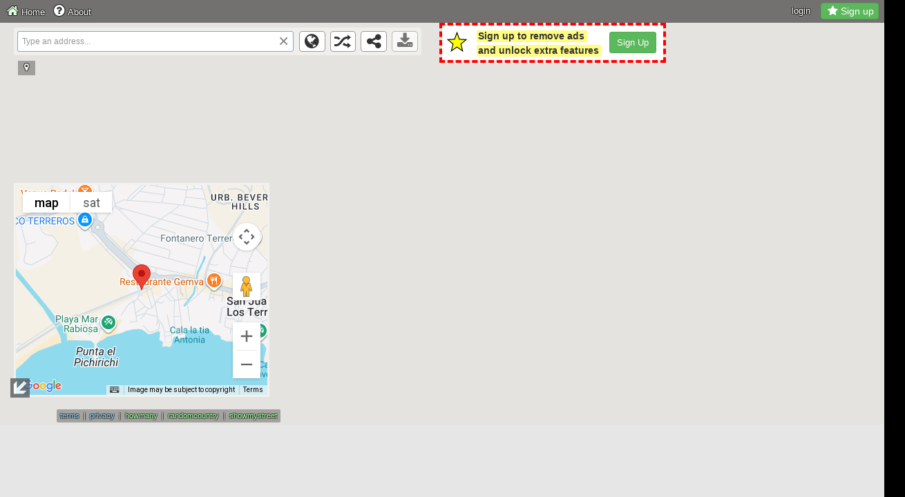

--- FILE ---
content_type: text/html; charset=UTF-8
request_url: https://www.instantstreetview.com/@37.359965,-1.665069,25.39h,-8.97p,0z,nIH-jl0849E82qlAcPi-wQ
body_size: 9989
content:
<!DOCTYPE html>
<html xmlns="http://www.w3.org/1999/xhtml" xmlns:og="http://opengraphprotocol.org/schema/"
      xmlns:fb="http://www.facebook.com/2008/fbml" xml:lang="en" lang="en">
  <head>
    <meta charset="utf-8">
    
     
    <title>37.359965,-1.665069 @ Instant Google Street View</title>
   
           <meta name="description" content="37.359965,-1.665069 @ Instant Street View">
        
       
    <script>
      window.isChrome = 1;
      window.browserVersion = 131;
      window.isFirefox = typeof InstallTrigger !== 'undefined';
      window.isIE = document.documentMode || /Edge/.test(navigator.userAgent) ? 1 : 0;
      window.disMon = false;
      
      var _gaq = _gaq || [];
      var isTouch = "ontouchstart" in window;
      var isSoftKeyboard = false;

      var isWindows = 0;
      var _rr = 0;
      var ie11orless = 0;
      
      window.bcode = 'AjO_X5ET_mnXA9v9KYWMsgcrbNNLABLxVomTxuAk--sRzRt5r0lZvK6xjGbz9ypd';
      window._ni = 0;
      window.debugMode = 1;
      
      var badBrowser = 0;
      var isBot = 0;
      var isReadAloud = 0;
      var isWebPreview = 0;
      var isGC = 0;
      var isLightHouse = 0;
      
      var searchesLimit = 10;
      
      google_ad_client = 'ca-pub-4910046262930409';
      
      window.adLastShown = new Date();

      window.noAds = false;
      
      window.firstPage = 0;
      
      var _elc = document.createElement('script');
      _elc.src = "/js/bb.js";
      
      
      function getStyle(el, cssprop){
      
         if (!el) return false;
      
       if (el.currentStyle) //IE
        return el.currentStyle[cssprop]
       else if (document.defaultView && document.defaultView.getComputedStyle) //Firefox
        return document.defaultView.getComputedStyle(el, "")[cssprop]
       else //try and get inline style
        return el.style[cssprop]
      }
      
      window.useOko = 0;
      window.useCafe = 1;
      

        
    </script>
    
    <script src="https://www.google-analytics.com/ga.js" async></script>
    
    <script type="text/javascript" src="/js/jquery-1.12.4.min.js"></script>
    
    <meta name="viewport" content="width=device-width, initial-scale=1, maximum-scale=1,user-scalable=no" />
    <meta name="google" content="notranslate" />
    <meta name="google" content="nopagereadaloud" />
    
    <meta name="apple-mobile-web-app-capable" content="yes" />
    
    <meta property="fb:app_id" content="126094187546862" />
    <meta property="og:site_name" content="Instant Google Street View"/>
    
    <meta name="twitter:card" content="summary_large_image" />
    <meta name="twitter:site" content="@instantstreetvw" />
    
    <link rel="preload" as="font" href="/font/fontello.woff2?60691140" type="font/woff2" crossorigin="anonymous">
 
     <meta property="og:title" content="37.359965,-1.665069 @ Instant Street View "/>
    <meta property="og:description" content="37.359965,-1.665069 @ Instant Street View"/>
    <meta property="og:type" content="article"/>
    <meta property="og:url" content="https://www.instantstreetview.com/@37.359965,-1.665069,25.39h,-8.97p,0z,nIH-jl0849E82qlAcPi-wQ"/>

    <meta property="og:image" content="https://streetviewpixels-pa.googleapis.com/v1/thumbnail?panoid=nIH-jl0849E82qlAcPi-wQ&cb_client=search.gws-prod.gps&w=600&h=400&yaw=25.39&pitch=-8.97&thumbfov=180"/>
    <meta property="og:image:width" content="600" />
    <meta property="og:image:height" content="400" />
    <link rel="preload" as="image" href="/img/defaultsv.jpg" />
    

    <meta name="referrer" content="never"> 
    
    <link href="/css/bootstrap.min.css?v=2a" rel="stylesheet">
    <link href="/css/screen.css?v=7a" rel="stylesheet">
    
    <link rel="search"
      type="application/opensearchdescription+xml"
      title="Instant Google Street View"
      href="/opensearch.xml">
    
    <!-- Le fav and touch icons  -->
    <link rel="shortcut icon" href="favicon.ico">
    <link rel="apple-touch-icon-precomposed" sizes="144x144" href="/img/logo144.png?v=1">
    <link rel="apple-touch-icon-precomposed" sizes="114x114" href="/img/logo114.png?v=1">
    <link rel="apple-touch-icon-precomposed" sizes="72x72" href="/img/logo72.png?v=1">
    <link rel="apple-touch-icon-precomposed" href="/img/logo57.png?v=1">
    
           <style type="text/css">
         #headline {display:none;}
         #search-box.initial {display:none;}
       </style>

        
    <meta name="thumbnail" content="https://www.instantstreetview.com/img/screen.jpg" />
    
        
     <script>
      (function(w, d) {
         w.adthrive = w.adthrive || {};
         w.adthrive.cmd = w.adthrive.cmd || [];
         w.adthrive.plugin = 'adthrive-ads-1.0.40-manual';
         w.adthrive.host = 'ads.adthrive.com';
         w.adthrive.threshold = Math.floor(Math.random() * 100 + 1);
         var s = d.createElement('script');
         s.async = true;
         s.referrerpolicy='no-referrer-when-downgrade';
         s.src = 'https://' + w.adthrive.host + '/sites/608829dd09301d088f94837d/ads.min.js?referrer=' + w.encodeURIComponent(w.location.href) + '&threshold='+w.adthrive.threshold;
         var n = d.getElementsByTagName('script')[0];
         n.parentNode.insertBefore(s, n);
      })(window, document);
      </script>
    
      
  </head>

  <body>
   <div id="media-width"></div>
   
   <script>var mediaWidth = parseInt(getStyle(document.getElementById('media-width'),'minWidth'));</script>
   
       <img id="map-img"/>
      
    <div class="container" id="container">
    
    <div id="bginfo-box">
      <div id="bgcontrols">
         <a title="Previous view" class="bgcontrol" id="bgback" href="javascript:void(0)"></a>
         <a title="Next view" class="bgcontrol" id="bgforward" href="javascript:void(0)"></a>
          <a title="Full screen" class="bgcontrol" id="bgfull" href="javascript:void(0)"></a>
      </div>
      <div id="bginfo-text"></div>
    </div>
    
    <div id="headline">
      <h1><i>Instant</i> Street View</h1> 
    </div>
    
    <div id="search-box" class="initial">
          <form id="form">
               <input id="search" class="form-control initial" type="text" autocomplete="off" placeholder="Type an address..." />
               <label for="search" style="display:none;">Search</label>
               <div id="search-clear" class="initial" title="Clear">×</div>
                <div id="search-limit"></div>
               <img id="search-spinner" src="/img/spinner.gif" width="16" height="16"/>
          </form>
          
      <div id="actions-box" class="btn-toolbar initial">
       <button id="globe-button" class="btn" title="Switch to map view" data-title=""><i class="icon-globe"></i></button>
       <button id="road-button" class="btn" title="Switch to street view" data-title="" data-disabled-title="Street View unavailable here"><i class="icon-road"></i></button>
       <button id="random-button" class="btn" title="Random Street View from the current map" data-title="" data-disabled-title="Street View unavailable here" data-busy-title="Looking for a random Street View..."><i class="icon-shuffle"></i></button>
       <button id="share-button" class="btn" title="Share this view"><i class="icon-share"></i></button>
       <button id="download-button" class="btn disabled" data-title="Image downloads are only available to Pro users" title="Image downloads are only available to PRO users"><i class="icon-download"></i></button>
       </div>
          
    </div>
    
    <div id="top-box" class="initial">

        <div id="topadholder">
        
                     
                   </div>
        
                 <div class="upgradeholder initial"> 
            <svg xmlns="http://www.w3.org/2000/svg" xmlns:xlink="http://www.w3.org/1999/xlink" width="28pt" height="28pt" viewBox="0 0 28 28" version="1.1"><g id="surface1"><path style="fill-rule:nonzero;fill:rgb(100%,100%,0%);fill-opacity:1;stroke-width:2;stroke-linecap:butt;stroke-linejoin:miter;stroke:rgb(0%,0%,0%);stroke-opacity:1;stroke-miterlimit:4;" d="M 46.297845 51.908894 L 31.912362 42.472696 L 17.499737 51.857236 L 22.032521 35.266403 L 8.651308 24.452659 L 25.83246 23.63474 L 31.975694 7.569097 L 38.064644 23.651959 L 55.245796 24.538755 L 41.828393 35.300842 Z M 46.297845 51.908894 " transform="matrix(0.43175,0,0,0.453705,0.206201,0.507269)"/></g></svg>
               <p style="margin:0;overflow:hidden;"><b>Sign up to remove ads</b><b>and unlock extra features</b></p>
               <button title="Upgrade to Pro to remove adverts and enable image downloads" id="bottom-upgrade" class="btn btn-success btn-sm upgrade-link">Sign Up</button>
         </div>
      

     </div>
    
        
    <div class="modal" id="share-box" tabindex="-1">
    <div class="modal-dialog">
      <div class="modal-content">
        <div class="modal-header">
          <button type="button" class="close" data-dismiss="modal" aria-hidden="true">&times;</button>
          <h3 class="modal-title">Share this view</h3>
        </div>
        <div class="modal-body">
            <div class="row">
               <div id="share-img-box" class="col-xs-5">
                  <div id="genimg-wait"><span>Generating image, please wait...</span></div>
                  <img id="share-img" title="Image" />
               </div>
            <div id="share-links-box" class="col-xs-7">
                                   <label for="link">Direct link</label>
                 <input class="form-control input-xs" title="Link to this Street View" id="link" readonly="readonly" type="text" value=""/>
                 <button id="share-fb" class="btn btn-xs btn-facebook social-button" title="Share this view on Facebook"><i class="icon-facebook"></i>Share</button>
                 <button id="share-twitter" class="btn btn-xs btn-twitter social-button" title="Share this view on Twitter"><i class="icon-twitter"></i>Tweet</button>
                 <button id="share-pinterest" class="btn btn-xs btn-pinterest social-button" title="Pin on Pinterest"><i class="icon-pinterest"></i>Pin it</button>
                  <br/>
                                  <label for="latlng-link" style="margin-top:15px;">Latitude / Longitude</label>
                  <input class="form-control input-xs" title="Latitude / Longitude" id="latlng-link" type="text" readonly="readonly" value=""/>
             </div>
           </div>
        </div>
       
      </div><!-- /.modal-content -->
    </div><!-- /.modal-dialog -->
  </div><!-- /.modal -->
    
      <div id="pano-box" class="initial">
         <img id="bg-pano-img" alt="Background"/>

         <div id="pano" class="initial"></div>
      </div>

      <div id="map-box">
         <div id="map"></div>
      
      </div>
      
       <div id="maparrow" title="Toggle the minimap" class="down"></div>
      
      <div id="no-location">
         Location not found.
      </div>
      
      <button id="click-to-view">
         Click here to view.
      </button>
      
      <div id="address" class="initial"><i id="menu-marker" class="icon-location"></i><span id="address-text"></span></div>      
      
      <div id="social">
         <div id="like-box" tabindex="-1"></div>
         <div tabindex="-1" id="tweet-box"></div>
       
      </div>
      
      <div id="menu" class="initial">
         <div id="menu-links">
            <a id="home-link" title="Home" href="/"><i class="icon-home"></i><span>Home</span></a>
            <a id="about-link" title="About" href="javascript:void(0)"><i class="icon-help-circled"></i><span>About</span></a>
         </div>   

           
         <div id="menu-right">
            
            <a id="login" style="margin-right:15px;" href="javascript:void(0);" title="Login to Instant Street View Pro"><i class="icon-home" style="visibility:hidden;"></i><span>login</span></a>
            <button id="menu-upgrade" title="Upgrade to Pro to remove adverts and enable image downloads" class="btn btn-success upgrade-link"><i class="icon-star"></i>Sign up</button>
               
            </div>
         </div>
         
      <div id="disclaimer" class="initial">
                       <a target="_BLANK" href="/terms.html" title="email">terms</a>
                <span class="vline">&nbsp;|&nbsp;</span>
            <a target="_BLANK" href="/privacy.html" title="email">privacy</a>
              <span class="vline">&nbsp;|&nbsp;</span>
          <a class="promo-uk" style="color:#99ff99" target="_BLANK" href="https://howmany.at" title="HowMany?">howmany</a>
              <span class="vline">&nbsp;|&nbsp;</span>
           <a class="promo-uk" style="color:#99ff99" target="_BLANK" href="https://randomcountry.com" title="Random Country">randomcountry</a>
               <span class="vline">&nbsp;|&nbsp;</span>
           <a class="promo-uk" style="color:#99ff99" target="_BLANK" href="https://showmystreet.com" title="Show My Street">showmystreet</a>
      </div>
      
      <div id="distance"></div>
      
      </div> <!-- /container -->
   
          
       <div id="bottom-box"> 
       
        <div id="mainad" >
          
         <a id="hidemainad" class="upgrade-link" href="javascript:void(0)" title="Hide advert"></a>
     
          <div id="adholder">
                   
                <script>
                  if (mediaWidth >= 970 && false) document.getElementById('mainad').className += ' massive';
                  if (mediaWidth >= 728) document.getElementById('mainad').className += ' huge';
                  else if (mediaWidth == 468) document.getElementById('mainad').className += ' big';
                  else document.getElementById('mainad').className += ' small';
                 
               </script>
                 
                 
                          
      </div>
       
      </div> <!-- #mainad -->
    </div>
        
       
    <div class="modal" id="about-box" tabindex="-1">
    
       <div class="modal-dialog">
         <div class="modal-content">
         
         
           <div class="modal-header">
             <button type="button" class="close" data-dismiss="modal" aria-hidden="true">&times;</button>
             <h2 class="modal-title">About</h2>
           </div>
           <div class="modal-body">
               <p>
                 Simply type an address or place name to instantly see it in Google Street View.
               </p>
 
               <h4>Searching</h4>
                <div id="explains">
                 
                 <div><p>The search box border changes colour to show status;</p></div>
                 
                 <div><span id="svok-sprite"></span>Street View found</div>
                 <div><span id="mapsv-sprite"></span>Location not specific</div>
                 <div><span id="nosv-sprite"></span>No Street View</div>
                 <div><span id="error-sprite"></span>Location not found</div>
                 
               </div>
     
               <h4>Search from the address bar</h4>
                  <div>
                      <pre>www.instantstreetview.com/s/QUERY</pre>
                  </div>

               <h4>Contact</h4>
               <div>
                  <a href="mailto:nick@instantstreetview.com" title="email">nick@instantstreetview.com</a><span style="color:#ccc;padding:0 10px;">|</span>
                  <a href="https://www.facebook.com/InstantStreetView" title="Facebook">Facebook</a><span style="color:#ccc;padding:0 10px;">|</span>
                  <a href="https://www.twitter.com/instantstreetvw" title="Twitter">Twitter</a>
                  
               </div>
               
     
                <h4>Other projects</h4>
                 <div>
                  <p><a href="https://www.mapcrunch.com/" title="MapCrunch">MapCrunch</a>&nbsp;&dash;&nbsp;<span>Random Google Street View.</span></p>
                  <p><a href="https://random.earth/" title="Random Earth">Random Earth</a>&nbsp;&dash;&nbsp;<span>Amazing satellite imagery</span></p>
                  <p><a href="https://www.newsola.com/" title="Newsola">Newsola</a>&nbsp;&dash;&nbsp;<span>Google News visualizer.</span></p>
                  <p><a href="https://www.reheardle.com/" title="ReHeardle">ReHeardle</a>&nbsp;&dash;&nbsp;<span>A remake of Heardle.</span></p>
                  <p><a href="https://www.summle.net/" title="summle">Summle</a>&nbsp;&dash;&nbsp;<span>A daily math game.</span></p>


               </div>
               
           </div>
           
         </div><!-- /.modal-content -->
       </div><!-- /.modal-dialog -->
     </div><!-- /.modal -->
    
    
     <div class="modal" id="old-browser-box" tabindex="-1">
    
       <div class="modal-dialog">
         <div class="modal-content">
         
           <div class="modal-header">
          <h3 class="modal-title">Unsupported browser</h3>
           </div>
            <div class="modal-body">
               Sorry, your browser is out of date, and not supported. This site requires an up to date browser, such as the latest <a href="https://www.google.com/chrome/">Google Chrome</a>.
            </div>
         </div><!-- /.modal-content -->
       </div><!-- /.modal-dialog -->
     </div><!-- /.modal -->
    
      
     <div class="modal fade" id="signup-box" tabindex="-1">
    
       <div class="modal-dialog">
         <div class="modal-content">
         
          <div class="modal-header">
          <button type="button" class="close" data-dismiss="modal" aria-hidden="true">&times;</button>
          <h2 class="modal-title">Instant Street View Pro</h2>
           </div>
            <div class="modal-body">
              <ul id="subscription-tabheader" style="display:none;" class="nav nav-tabs" role="tablist">
                  <li role="presentation" class="active"><a id="subscription-step" href="#subscription" role="tab" data-toggle="tab">Subscription</a></li>
                  <li role="presentation"><a id="email-step" href="#email" role="tab" data-toggle="tab">Email</a>
               </li>
               </ul>
          <!-- Tab panes -->
            <div class="tab-content">
             <div role="tabpanel" class="tab-pane active" id="subscription">
               
                  <p class="pricing-header" style="margin-bottom:20px;">Upgrade to unlock these features</p>
                
                <div class="row form-group">
                     <div class="col-xs-6">
                        <div class="probenefit">
                          
                          <svg version="1.1" id="Layer_1" xmlns="http://www.w3.org/2000/svg" xmlns:xlink="http://www.w3.org/1999/xlink" x="0px" y="0px"
                                  width="24px" height="24px" viewBox="0 0 24 24" enable-background="new 0 0 24 24" xml:space="preserve">
                              <path fill="none" d="M0,0h24v24H0V0z"/>
                              <path fill="none" d="M0,0h24v24H0V0z"/>
                              <path d="M18,13v7H4V6h5.02C9.07,5.29,9.24,4.62,9.5,4H4C2.9,4,2,4.9,2,6v14c0,1.1,0.9,2,2,2h14c1.1,0,2-0.9,2-2v-5L18,13z M16.5,18
                                 h-11l2.75-3.529l1.96,2.359l2.75-3.54L16.5,18z M20,6.5 M22.42,12 M21,13.42 M11,6.5 M15.5,2"/>
                              <g>
                                 <rect x="10.75" y="3.333" fill="none" width="10.334" height="9"/>
                              </g>
                              <g>
                                 <path d="M10,15.249 M10,13.784 M19.707,7.188h-2.775V2.792h-4.157v4.396H10l4.852,5.131L19.707,7.188z"/>
                              </g>
                              </svg>

                           <p><b>Download static images</b> in high resolution.</p>
                        </div>
                     </div>
                     <div class="col-xs-6">
                     
                       <div class="probenefit">
                               <svg version="1.1" id="Layer_1" xmlns="http://www.w3.org/2000/svg" xmlns:xlink="http://www.w3.org/1999/xlink" x="0px" y="0px"
                               width="24px" height="24px" viewBox="0 0 24 24" enable-background="new 0 0 24 24" xml:space="preserve">
                           <path fill="none" d="M0,0h24v24H0V0z"/>
                           <path d="M21,2H3C1.9,2,1,2.9,1,4v12c0,1.1,0.9,2,2,2h7v2H8v2h8v-2h-2v-2h7c1.1,0,2-0.9,2-2V4C23,2.9,22.1,2,21,2z M21,16H3V4h18V16z
                              "/>
                           <text transform="matrix(1 0 0 1 5.5005 12.834)" font-family="sans-serif" font-size="9">AD</text>
                           <line fill="#C4FF54" stroke="#323232" stroke-miterlimit="10" x1="1" y1="0.429" x2="23" y2="19.822"/>
                           </svg>

                          <p><b>No adverts</b>, no interruptions.</p>
                             
                        </div>
                     </div>
                  
                  </div>
                  
                   <div class="row form-group">
                     <div class="col-xs-6">
                        <div class="probenefit">
                           <svg xmlns="http://www.w3.org/2000/svg" height="24px" viewBox="0 0 24 24" width="24px" fill="#000000"><path d="M0 0h24v24H0V0z" fill="none"/><path d="M15.5 14h-.79l-.28-.27C15.41 12.59 16 11.11 16 9.5 16 5.91 13.09 3 9.5 3S3 5.91 3 9.5 5.91 16 9.5 16c1.61 0 3.09-.59 4.23-1.57l.27.28v.79l5 4.99L20.49 19l-4.99-5zm-6 0C7.01 14 5 11.99 5 9.5S7.01 5 9.5 5 14 7.01 14 9.5 11.99 14 9.5 14z"/></svg>
                              <p><b>Faster, more accurate search</b> with no usage limits</p>
                        </div>
                     </div>
                     <div class="col-xs-6">
                       <div class="probenefit">
                           <svg xmlns="http://www.w3.org/2000/svg" height="24" viewBox="0 0 24 24" width="24"><path d="M0 0h24v24H0z" fill="none"/><path d="M13 3c-4.97 0-9 4.03-9 9H1l3.89 3.89.07.14L9 12H6c0-3.87 3.13-7 7-7s7 3.13 7 7-3.13 7-7 7c-1.93 0-3.68-.79-4.94-2.06l-1.42 1.42C8.27 19.99 10.51 21 13 21c4.97 0 9-4.03 9-9s-4.03-9-9-9zm-1 5v5l4.28 2.54.72-1.21-3.5-2.08V8H12z"/></svg>
                             <p><b>View historical imagery</b> to see changes over the years.*
                              <i id="history-disclaimer">* earliest images from 2007 - availability varies</i>
                             </p>
                        </div>
                        
                     </div>
                  
                  </div>
                  
              <p class="pricing-header">Choose an option</p>
                <div class="row pricing-row">
                
                  <div class="col-md-4 col-sm-4 col-xs-4 col-xxs-6 col-md-offset-2 col-sm-offset-2 col-xs-offset-2" >
                      <div class="pricing-card selected" data-plan-period="Annual" data-plan-text="49 / year" data-plan-id="instant-street-view-pro-annual-subscription">                       
                      <div id="discount-banner">Save 29%</div>
                        <div class="radiobutton">
                        <svg width="16" height="16" viewBox="0 0 16 16" xmlns="http://www.w3.org/2000/svg" focusable="false"><path d="M13 5.496L11.571 4 6.47 9.342 4.43 7.205 3 8.701l3.47 3.632z" fill="#151922"></path></svg>
                        </div>
                        <span class="price-subheader">Yearly</span>
                        <div class="price">
                                                      <span class="currency-unit">$</span><b>49</b></div>
                        <div class="price-subtext">per year</div>
                       </div>
                    </div>
                  
                  <div class="col-md-4 col-sm-4 col-xs-4 col-xxs-6" >
                       <div class="pricing-card" data-plan-period="Monthly" data-plan-text="6 / month" data-trial="0" data-plan-id="instantstreetviewpro">
                        <div class="radiobutton"><svg width="16" height="16" viewBox="0 0 16 16" xmlns="http://www.w3.org/2000/svg" focusable="false"><path d="M13 5.496L11.571 4 6.47 9.342 4.43 7.205 3 8.701l3.47 3.632z" fill="#151922"></path></svg>
                        </div>
                        <span class="price-subheader">Monthly</span>
                        <div class="price">
                                                <span class="currency-unit">$</span><b>6</b></strike>
                        </div>
                        <div class="price-subtext">per month</div>
                        </div>
                    </div>
                  </div>
                  
                   <button class="btn btn-success signup-button">Sign up</button>
                 
               </div> <!-- /subscription tab panel -->
               
               <div role="tabpanel" class="tab-pane" id="email" style="margin-top:-15px;">
               <h4>Sign up - step 1</h4>
               <p id="period-info"><b><span id="period-time"></span> subscription</b>. You'll be billed <b><i class="currency-unit">$</i><i id="period-text"></i></b> and may cancel at any time.</p>
               <div class="email">
                <form id="email-signup-form">
                  <label for="email-signup-input">Enter your email address</label>
                  <input name="email-signup-input" id="email-signup-input" placeholder="Email address" class="form-control form-group" type="email" required />
                  <button id="email-signup-submit" type="submit" class="btn btn-primary btn-submit">Continue</button>
                  <span class="sep"></span>
                  <button type="button" id="email-back" class="btn" style="opacity:0.7;">&#8592; Go back</button>
               </form>
               </div>
              </div>
             </div><!-- Tab panes -->
            </div>
         </div><!-- /.modal-content -->
       </div><!-- /.modal-dialog -->
     </div><!-- /.modal -->
 

      <div class="modal fade" id="search-signup-box" tabindex="-1">
    
       <div class="modal-dialog">
         <div class="modal-content">
         
          <div class="modal-header">
          <button type="button" class="close" data-dismiss="modal" aria-hidden="true">&times;</button>
          <h2 class="modal-title">Upgrade for unlimited search</h2>
           </div>
            <div class="modal-body">
             <div class="alert alert-info" role="alert">
               <p>Free users are limited to <b>20 autocomplete queries per day.</b></p>
               <p>Further searches will be less accurate.</p>
               </div>
               <p class="highlight">Upgrade for accurate, unlimited search, image downloads, no adverts and more.</p>
             <button style="margin-top:15px;" id="search-signup-button" class="btn btn-success">Sign up</button>
            </div>
         </div><!-- /.modal-content -->
       </div><!-- /.modal-dialog -->
     </div><!-- /.modal -->

 
    <div class="modal" id="success-box" tabindex="-1">
    
       <div class="modal-dialog">
         <div class="modal-content">
         
           <div class="modal-header">
           <button type="button" class="close" data-dismiss="modal" aria-label="Close"><span aria-hidden="true">&times;</span></button>
          <h3 class="modal-title">Order complete</h3>
           </div>
            <div class="modal-body">
            <div id="verify-order-wait">Generating login details, this can take up to one minute... <img style="margin-top:10px;display:block" src="/img/loadingbar.svg" /></div>
             
            <div id="order-success-wrapper">
                <div class="alert alert-info" id="success-info" role="alert">
                  <p>Thank you for your purchase. Your subscription has been activated, and login details will be sent to the email address you provided. You should receive these shortly.</p>
                  <p>Please note - Instant Street View Pro is accessed via a separate website - the details are in your confirmation email.</p>
                 
                <div id="login-link-wrapper">
                 <p><b>You may also access the site immediately by clicking the below link:</b></p>
                 <a id="login-link" title="Access Instant Street View Pro">Access the site</a>
                </div>
           </div>
                <p>Please <a title="email us" href="mailto:nick@instantstreetview.com?subject=Confirmation email not received">contact us</a> if you do not receive your login information.</p>
            
                <hr/>
                <button type="button" class="btn" data-dismiss="modal" aria-label="Close">Close this window</button>
             
              </div>
            </div>
         </div><!-- /.modal-content -->
       </div><!-- /.modal-dialog -->
     </div><!-- /.modal -->
 
 
  <div class="modal" id="login-box" tabindex="-1">
    
       <div class="modal-dialog">
         <div class="modal-content">
         
          <div class="modal-header">
             <button type="button" class="close" data-dismiss="modal" aria-hidden="true">&times;</button>
             <h2 class="modal-title">Login to Pro</h2>
           </div>
            <div class="modal-body">
            
              <div class="form-group email">
                <form id="email-login-form">
                  <label for="email-login-input">Enter the email you used to register</label>
                  <input name="email-login-input" id="email-login-input" placeholder="Email address" class="form-control form-group" type="email" required />
                  <button id="email-login-submit" type="submit" class="btn btn-primary btn-submit">Continue</button>
                  
               </form>
               </div>
            </div>
         </div><!-- /.modal-content -->
       </div><!-- /.modal-dialog -->
     </div><!-- /.modal -->
     
      
    <script type="text/javascript" src="/js/extras.js?v=2a"></script>

           <script type="text/javascript" src="//maps.google.com/maps/api/js?v=3.52&key=AIzaSyBJp742fgyzlv6afbp1gvnz6LQ91IW1YK8"></script>
        
    <script async type="text/javascript" src="/js/main3.min.js?v=6a"></script>
    
        
   <script type="text/javascript" src="/js/bootstrap.min.js?v=1x"></script>
    
   <script type="application/ld+json">
   {
      
     "@context": "http://schema.org",
     "@type": "WebSite",
     "url": "https://www.instantstreetview.com/",
     "potentialAction": {
       "@type": "SearchAction",
       "target": "https://www.instantstreetview.com/s/{search_term_string}",
       "query-input": "required name=search_term_string"
     }
   }
   </script>    
      
    <script>
     window.dataLayer = window.dataLayer || [];
     function gtag(){dataLayer.push(arguments);}
     </script>
          <!-- Global site tag (gtag.js) - Google Analytics -->

      <script async src="https://www.googletagmanager.com/gtag/js?id=G-VX1T4Y9C95"></script>

      <script>

        window.dataLayer = window.dataLayer || [];

        function gtag(){dataLayer.push(arguments);}

        gtag('js', new Date());


        gtag('config', 'UA-12857712-10');

        gtag('config', 'G-VX1T4Y9C95');

      </script>

         <script defer data-domain="instantstreetview.com" src="https://milkymouse.com/js/script.js"></script>

          
    <script type="text/javascript">
      
            window.urlString = '37.359965,-1.665069,25.39,-8.97,0,nIH-jl0849E82qlAcPi-wQ';
      window.urlType = 'sv_id';
      window.imageUrl = 'https://streetviewpixels-pa.googleapis.com/v1/thumbnail?panoid=nIH-jl0849E82qlAcPi-wQ&cb_client=search.gws-prod.gps&w=600&h=400&yaw=25.39&pitch=-8.97&thumbfov=180';
            
            
      window.postAddress = 1;
      window.countryCode = '';
      window.mapsKey = 'AIzaSyBJp742fgyzlv6afbp1gvnz6LQ91IW1YK8';
      
      window.useServerLookup = 1;
      window.useGrog = 0;
      window.useBring = 1;
      window.useArc = 1;
      window.useOpenCage = 0;
      
      window.maxAutoCacheChars = 11;
      
      window.bgData = [];
      
      window.firstPage = 0;
      
      window.likeFrame = '<iframe tabindex="-1" src="//www.facebook.com/plugins/like.php?href=http%3A%2F%2Fwww.instantstreetview.com%2F&amp;send=false&amp;locale=en_US&amp;layout=button_count&amp;show_faces=false&amp;action=like&amp;font=tahoma&amp;colorscheme=light&amp;height=20&amp;width=88" scrolling="no" frameborder="0" style="border:none; overflow:hidden;width:95px;height:20px;" allowTransparency="true"></iframe>';
      window.tweetFrame = '<iframe tabindex="-1" allowtransparency="true" frameborder="0" scrolling="no" src="//platform.twitter.com/widgets/tweet_button.html?hashtags=InstantStreetView&related=instantstreetvw&url=http%3A%2F%2Fwww.instantstreetview.com&text=Instant Street View"></iframe>';
      
      window.signupEvent = 'signup-default';
      
      //alert(window.navigator.standalone);
      
      function getLocInfo(res) {
         
         if (res) {
         
            window.uLat = res.latitude || '';
            window.uLng = res.longitude || '';
            window.countryCode = res.country;
               
            setCurrency();
         }
         
         if (window.countryCode == "GB") {
            
             document.querySelectorAll('.promo-uk').forEach(function(e){e.style.display = 'inline-block';});
            
             //if (document.getElementById('big_amz')) document.getElementById('big_amz').src="https://rcm-eu.amazon-adsystem.com/e/cm?o=2&p=48&l=ur1&category=piv&banner=1KBBZAT6W0H3QBGTQP82&f=ifr&linkID=83be1210cd6b5807f39e9b7d2edc5c79&t=insstrvie06-21&tracking_id=insstrvie06-21";
             //if (document.getElementById('small_amz'))document.getElementById('small_amz').src="https://rcm-eu.amazon-adsystem.com/e/cm?o=2&p=20&l=ur1&category=piv&banner=0FXQB84YF67HVZR2CN82&f=ifr&linkID=a8b5cc149db50a6f7127d1b9556bdcb8&t=insstrvie06-21&tracking_id=insstrvie06-21";
           
         }
         
         else {
            //document.getElementById('big_amz').style.display = 'none';
            //document.getElementById('small_amz').style.display = 'none';
         }
         
         
      }
      
        
      function setCurrency() {
         
         if (window.countryCode == 'GB') {
                $('.currency-unit').text('£');
             }
         
      }
      
    </script>
    
    <script async src="https://get.geojs.io/v1/ip/country.js?callback=getLocInfo"></script>
    
   <script async
       id="fsc-api"
       src="https://d1f8f9xcsvx3ha.cloudfront.net/sbl/0.8.3/fastspring-builder.min.js"
       type="text/javascript"
       data-storefront="mapinvent.onfastspring.com/popup-mapinvent"
       data-popup-closed="onFSPopupClosed">
   </script>

<script>

window.selectedProduct = '';
window.email = '';

function onFSPopupClosed(orderReference) {
      
      if (orderReference)
      {  
         $('#signup-box').modal('hide');
         
         $('.upgrade-link').off('click');
         
         $('.upgrade-link').on('click', function(){
             $('#success-box').modal({backdrop:'static'});
          });
         
         //$('#success-info b').text(email);
         $('#success-box').modal({backdrop:'static'});
         
         gTrackEvent(signupEvent);
         
         var maxAttempts = 60;
         var attempts = 0;
         var url = '';
        
         window.loginLinkInterval = setInterval(async function() {
            
            attempts++;
            var result = await getLoginLink(email, orderReference.id);

            if (result.length > 1 && result[1] == '*') {
              
              url = result.substring(3);
               
              $('#verify-order-wait').hide();
              $('#order-success-wrapper, #login-link-wrapper').show();
              $('#login-link').attr('href', url);
              
              clearInterval(window.loginLinkInterval);
            }
            
            if (attempts > maxAttempts) { 
               $('#verify-order-wait').hide();
               $('#order-success-wrapper').show();
               clearInterval(window.loginLinkInterval);
            }
            
            
         },1000);
         
       } 

}

function getLoginLink(email, order_id) {
   
   var dfd = $.Deferred();
   
   $.post('/_loginlink/', {'email':email, 'order_id':order_id}, function(result) {
      
      dfd.resolve(result);
      
   }).fail(function(error) {
      dfd.resolve(-2);
   });
   
   return dfd.promise();
   
}


</script>
    
         
     <div id="searchlimit"><b>Upgrade to Pro for unlimited search, image downloads and more.</b></div>
     

  </body>
</html>

--- FILE ---
content_type: text/html
request_url: https://api.intentiq.com/profiles_engine/ProfilesEngineServlet?at=39&mi=10&dpi=936734067&pt=17&dpn=1&iiqidtype=2&iiqpcid=03a5279f-41ba-45fa-b580-33c8fe98d8dd&iiqpciddate=1768972873491&pcid=6b0ae98b-a7fd-4378-bfba-d1ce886acb5e&idtype=3&gdpr=0&japs=false&jaesc=0&jafc=0&jaensc=0&jsver=0.33&testGroup=A&source=pbjs&ABTestingConfigurationSource=group&abtg=A&vrref=https%3A%2F%2Fwww.instantstreetview.com
body_size: 52
content:
{"abPercentage":97,"adt":1,"ct":2,"isOptedOut":false,"data":{"eids":[]},"dbsaved":"false","ls":true,"cttl":86400000,"abTestUuid":"g_eb9e49f9-dafb-4299-a2e7-bb4807cd2c2b","tc":9,"sid":878431188}

--- FILE ---
content_type: text/html; charset=utf-8
request_url: https://www.google.com/recaptcha/api2/aframe
body_size: 267
content:
<!DOCTYPE HTML><html><head><meta http-equiv="content-type" content="text/html; charset=UTF-8"></head><body><script nonce="ZIVA1gDpyTjbqu8VHF4b2A">/** Anti-fraud and anti-abuse applications only. See google.com/recaptcha */ try{var clients={'sodar':'https://pagead2.googlesyndication.com/pagead/sodar?'};window.addEventListener("message",function(a){try{if(a.source===window.parent){var b=JSON.parse(a.data);var c=clients[b['id']];if(c){var d=document.createElement('img');d.src=c+b['params']+'&rc='+(localStorage.getItem("rc::a")?sessionStorage.getItem("rc::b"):"");window.document.body.appendChild(d);sessionStorage.setItem("rc::e",parseInt(sessionStorage.getItem("rc::e")||0)+1);localStorage.setItem("rc::h",'1768972880858');}}}catch(b){}});window.parent.postMessage("_grecaptcha_ready", "*");}catch(b){}</script></body></html>

--- FILE ---
content_type: text/css
request_url: https://ads.adthrive.com/sites/608829dd09301d088f94837d/ads.min.css
body_size: -62
content:
.adthrive-header-1 {
min-height: 50px!important;
}

--- FILE ---
content_type: text/plain; charset=UTF-8
request_url: https://at.teads.tv/fpc?analytics_tag_id=PUB_17002&tfpvi=&gdpr_consent=&gdpr_status=22&gdpr_reason=220&ccpa_consent=&sv=prebid-v1
body_size: 56
content:
NzFhZjRlYTUtNWExNi00MjQwLTlhODEtYWViMDQ2YjA0NjA1IzgtNw==

--- FILE ---
content_type: text/plain
request_url: https://rtb.openx.net/openrtbb/prebidjs
body_size: -86
content:
{"id":"f9e703b8-2cdb-49e8-b880-f837f802a8f2","nbr":0}

--- FILE ---
content_type: text/plain
request_url: https://rtb.openx.net/openrtbb/prebidjs
body_size: -231
content:
{"id":"c7b230eb-00a2-493d-b4da-0d7967799849","nbr":0}

--- FILE ---
content_type: text/plain; charset=utf-8
request_url: https://ads.adthrive.com/http-api/cv2
body_size: 5132
content:
{"om":["00xbjwwl","0929nj63","097orecv","0c45lfdk","0iyi1awv","0o3ed5fh","0sm4lr19","1","10011/140f603d0287260f11630805a1b59b3f","1011_302_56233486","1011_302_56924326","1011_302_57035135","1028_8728253","10310289136970_462613276","10EXMYhNyHU","11142692","11509227","11896988","12010080","12010084","12010088","12168663","12169133","124682_645","124684_188","124843_8","124844_21","124848_7","124853_7","14ykosoj","1610326628","16x7UEIxQu8","1nswb35c","1qycnxb6","1r7rfn75","1tcpldt7","1zp8pjcw","202430_200_EAAYACog7t9UKc5iyzOXBU.xMcbVRrAuHeIU5IyS9qdlP9IeJGUyBMfW1N0_","202430_200_EAAYACogfp82etiOdza92P7KkqCzDPazG1s0NmTQfyLljZ.q7ScyBDr2wK8_","202d4qe7","206_501420","206_549410","206_549638","2132:45327625","2132:45871983","2132:46037395","2132:46039090","2132:46039893","2132:46039901","2132:46039903","2149:12168663","2249:567996566","2249:664731943","2249:703669956","2307:0av741zl","2307:0hly8ynw","2307:14ykosoj","2307:1nswb35c","2307:2gev4xcy","2307:4etfwvf1","2307:6b8inw6p","2307:72szjlj3","2307:8mv3pfbo","2307:9925w9vu","2307:9nex8xyd","2307:9t6gmxuz","2307:a566o9hb","2307:a7w365s6","2307:c88kaley","2307:cv0h9mrv","2307:djstahv8","2307:duxvs448","2307:fmmrtnw7","2307:fovbyhjn","2307:fphs0z2t","2307:fqeh4hao","2307:ge4000vb","2307:gjwam5dw","2307:hauz7f6h","2307:hcs5q0as","2307:hn3eanl8","2307:khogx1r1","2307:lu0m1szw","2307:ouycdkmq","2307:p3cf8j8j","2307:pi9dvb89","2307:plth4l1a","2307:qfy64iwb","2307:rxoyw03a","2307:t2546w8l","2307:thto5dki","2307:tty470r7","2307:u7p1kjgp","2307:vm22qu2v","2307:w15c67ad","2307:w6xlb04q","2307:x9yz5t0i","2307:xc88kxs9","2409_15064_70_85808977","2409_15064_70_85808988","2409_15064_70_85809016","2409_25495_176_CR52092918","2409_25495_176_CR52092920","2409_25495_176_CR52092921","2409_25495_176_CR52092923","2409_25495_176_CR52092954","2409_25495_176_CR52092956","2409_25495_176_CR52092957","2409_25495_176_CR52092958","2409_25495_176_CR52092959","2409_25495_176_CR52150651","2409_25495_176_CR52153848","2409_25495_176_CR52153849","2409_25495_176_CR52175340","2409_25495_176_CR52178316","2409_25495_176_CR52186411","2409_25495_176_CR52188001","244441761","247292475","25_53v6aquw","25_oz31jrd0","25_utberk8n","25_yi6qlg3p","25_ztlksnbe","2636_1101777_7764-1036207","2636_1101777_7764-1036208","2636_1101777_7764-1036210","2662_255125_8179289","2676:85392865","2676:85393202","2676:85672701","2676:85702055","2676:85807307","2676:85807318","2676:86540779","2676:86690085","2676:86698153","2676:86739509","2676:86895130","2715_9888_262594","2760:176_CR52092957","2760:176_CR52092959","2760:176_CR52153849","2760:176_CR52186411","2760:176_CR52190519","28925636","28933536","28u7c6ez","29402249","29414696","29414711","29414845","2jjp1phz","2mokbgft","2yvhdypt","3018/73aa9565059fd63712a486b6532b0c30","3018/7bde77b5ea7700479e9d98db672b3e5a","308_125204_12","31334462","31qdo7ks","32288936","32328839","3335_25247_700109379","3335_25247_700109389","33604789","33605023","34182009","3490:CR52092918","3490:CR52092920","3490:CR52092921","3490:CR52092923","3490:CR52153849","3490:CR52175339","3490:CR52175340","3490:CR52178316","3490:CR52186412","3490:CR52212688","3490:CR52223725","3490:CR52223938","3646_185414_T26335189","3658_136236_hn3eanl8","3658_15106_rxoyw03a","3658_151356_1nswb35c","3658_16201_1ktgrre1","3658_18008_duxvs448","3658_608642_v31rs2oq","3658_78719_p3cf8j8j","3658_87799_t2546w8l","3702_139777_24765466","3702_139777_24765477","381513943572","3LMBEkP-wis","3e766782-9653-4a56-a375-f323ef2517e9","3v2n6fcp","40209386","4083IP31KS13blueboheme_0decc","409_189220","409_216366","409_216384","409_216386","409_216396","409_216397","409_216416","409_216506","409_220149","409_220168","409_220169","409_220366","409_223589","409_223599","409_225978","409_225980","409_225985","409_225988","409_225990","409_226321","409_226322","409_226361","409_226362","409_227223","409_228054","409_228055","409_228057","409_228059","409_228065","409_228070","409_228077","409_228115","409_228348","409_228351","409_228363","409_228385","409_230713","409_230718","409_230721","409_230726","409_230727","409_231798","41315560","44023623","44629254","44_OUNUVBGF2NEJXN7UAK6JXE","458901553568","46039085","47192068","47869802","481703827","485027845327","49869013","4aqwokyz","4b80jog8","4etfwvf1","4fk9nxse","4qxmmgd2","521_425_203501","521_425_203505","521_425_203515","521_425_203529","521_425_203534","521_425_203542","521_425_203633","521_425_203635","521_425_203700","521_425_203728","521_425_203733","521_425_203742","521_425_203744","521_425_203864","521_425_203867","521_425_203893","521_425_203912","521_425_203952","521_425_203959","526487395","53v6aquw","549638","5510:7zogqkvf","5510:c88kaley","5510:cymho2zs","5510:llssk7bx","5510:rxoyw03a","553799","5563_66529_OADD2.10239395032611_1MW8PI9WDY5JEJ7HC","55726028","557_409_216396","557_409_216398","557_409_216488","557_409_220139","557_409_220149","557_409_220153","557_409_220169","557_409_220343","557_409_220344","557_409_220346","557_409_220354","557_409_223599","557_409_225988","557_409_228054","557_409_228055","557_409_228064","557_409_228105","557_409_228363","557_409_230714","557_409_230716","557_409_230718","56341213","56632486","5726594343","59856354","5989_1799740_704085924","5mh8a4a2","5sfc9ja1","5ubl7njm","60618611","60765339","60825627","61174500","61210708","61213159","61213355","61456734","61881631","61916211","61916223","61916225","61916229","61926845","61932920","61932925","61932933","6226505239","6226507991","6226534291","627227759","627309156","627309159","627506494","628015148","628153053","628222860","628223277","628360579","628444259","628444349","628444439","628456307","628456379","628456391","628622163","628622172","628622178","628622247","628683371","628687043","628687157","628687460","628687463","628803013","628841673","629007394","629009180","629167998","629168001","629168010","629168565","629171196","629171202","62946736","62946748","62977989","62980343","62981075","630137823","63039601","63092381","6365_61796_742174851279","6365_61796_784880274628","63t6qg56","648104664","651637446","651637459","6547_67916_0rzxnew6agUKwpQSyhdd","6547_67916_TXDgpZG5lWqBVUmo3Uet","6547_67916_UdPluLEY0XBF6rtIfWFc","6547_67916_yHvuDzlE7PGa04LIdmgG","6547_67916_yZ0PXUeyqNlHw92bqUAV","659216891404","663293625","663293679","663293743","663293767","680_99480_700109389","680_99480_700109391","680_99480_700109393","680_99480_700109399","688070999","688078501","692192868","692192997","695879875","695879898","696314600","696332890","696506138","697189965","697525781","697525824","699467623","699812344","699812857","699813340","699824707","6b8inw6p","6mj57yc0","6tvpz4dn","700109389","701329615","702397981","702423494","702759138","702759160","702759176","702759627","722320515538","724272994705","731871566539","7354_138543_85445183","7354_138543_85445224","7354_138543_85807308","7354_138543_85807320","7354_138543_85807351","7354_138543_85808977","7354_138543_85809016","7354_138543_85809022","7354_138543_85809046","7414_121891_5660399","7732580","7764-1036207","7764-1036209","77gj3an4","79096172","7969_149355_42375956","7969_149355_45327624","7969_149355_45871983","7969_149355_45999649","7969_149355_46039901","7a0tg1yi","7cmeqmw8","7vplnmf7","7x8f326o","7zogqkvf","80070373","80070391","8152859","8152879","85987450","86087992","86509958","8756558","8b5u826e","8gyxi0mz","8i63s069","8mv3pfbo","8o298rkh93v","8u2upl8r","8w4klwi4","8z298kh523l","8zkh523l","9057/11bee152b94845666d3f2c8f928e7b3e","9057/1ed2e1a3f7522e9d5b4d247b57ab0c7c","96srbype","97_8152859","9d5f8vic","9nex8xyd","9rqgwgyb","9t6gmxuz","9vykgux1","a0oxacu8","a4nw4c6t","a566o9hb","a7w365s6","a7wye4jw","ascierwp","axw5pt53","bd5xg6f6","be4hm1i2","bhcgvwxj","bl5qi3e1","bmvwlypm","bnpe74hh","bp4f2d47","bpdqvav8","bw5u85ie","c25uv8cd","c3jn1bgj","c7mn7oi0","c88kaley","cd40m5wq","cqant14y","cr-8us79ie6uatj","cr-98ru5j2su8rm","cr-98ru5j2su9xg","cr-9hxzbqc08jrgv2","cr-aawz1h5vubwj","cr-aawz1h6wubwj","cr-aawz2m7uubwj","cr-aawz3f2tubwj","cr-f6puwm2x27tf1","cr-f6puwm2yu7tf1","cr-lg354l2uvergv2","cr223-f6puwm2x27tf1","cv0h9mrv","cv2huqwc","cymho2zs","czt3qxxp","d3703406-478f-484f-8a67-6452ff049cdb","d5jdnwtq","dea7uaiq","dg2WmFvzosE","dif1fgsg","djstahv8","dtm79nhf","duxvs448","e5d7x5he","eb9vjo1r","ekocpzhh","emhpbido","extremereach_creative_76559239","fdujxvyb","feueU8m1y4Y","fmbxvfw0","fmmrtnw7","fovbyhjn","fp298hs0z2t","fq298eh4hao","fqeh4hao","fwpo5wab","g2ozgyf2","g3tr58j9","g49ju19u","g4m2hasl","g5egxitt","g7t6s6ge","ge4000vb","gn3plkq1","h0cw921b","h0zwvskc","h4x8d2p8","heyp82hb","hf9ak5dg","hgrz3ggo","hi8yer5p","hn3eanl8","hqz7anxg","hwr63jqc","i9b8es34","ikek48r0","izj71zey","j39smngx","j4r0agpc","j5l7lkp9","jq895ajv","jr169syq","k1aq2uly","kecbwzbd","kk2985768bd","kk5768bd","l04ojb5z","l2j3rq3s","ldw6o4cm","llssk7bx","lmi8pfvy","lp1o53wi","m3128oiv","mtsc0nih","mvs8bhbb","n97gfqzi","ncfr1yiw","np9yfx64","ns92t3ad","nv0uqrqm","oe31iwxh","ofoon6ir","ot91zbhz","ouycdkmq","oxs5exf6","oz31jrd0","p3cf8j8j","p9jaajrc","pagvt0pd","pl298th4l1a","plth4l1a","pnprkxyb","poc1p809","ppn03peq","pzgd3hum","q9plh3qd","qaoxvuy4","qen3mj4l","qjfdr99f","qqj2iqh7","qqvgscdx","qsfx8kya","qts6c5p3","quk7w53j","r3co354x","rqqpcfh9","rue4ecys","rxoyw03a","s2ahu2ae","s42om3j4","s4s41bit","sfg1qb1x","t2546w8l","t393g7ye","t4zab46q","t79r9pdb","t8b9twm5","t8qogbhp","ta3n09df","tchmlp1j","thto5dki","ti0s3bz3","ts5r7epn","tsa21krj","u3298i8n6ef","u3oyi6bb","u7p1kjgp","u863nap5","uk9x4xmh","uq0uwbbh","uzoa51og","v31rs2oq","v9k6m2b0","vbivoyo6","ven7pu1c","vj7hzkpp","vluekkao","vm22qu2v","w15c67ad","w3ez2pdd","w3kkkcwo","w9lu3v5o","wk6r24xi","wq5j4s9t","wt0wmo2s","wy75flx2","x59pvthe","x9yz5t0i","xdaezn6y","xe7etvhg","xgjdt26g","xm17wwex","xz9ajlkq","y51tr986","yi6qlg3p","yq5t5meg","yy10h45c","zfexqyi5","ztlksnbe","zvdz58bk","zwzjgvpw","zxaju0ay","7979132","7979135"],"pmp":[],"adomains":["1md.org","a4g.com","about.bugmd.com","acelauncher.com","adameve.com","adelion.com","adp3.net","advenuedsp.com","aibidauction.com","aibidsrv.com","akusoli.com","allofmpls.org","arkeero.net","ato.mx","avazutracking.net","avid-ad-server.com","avid-adserver.com","avidadserver.com","aztracking.net","bc-sys.com","bcc-ads.com","bidderrtb.com","bidscube.com","bizzclick.com","bkserving.com","bksn.se","brightmountainads.com","bucksense.io","bugmd.com","ca.iqos.com","capitaloneshopping.com","cdn.dsptr.com","clarifion.com","clean.peebuster.com","cotosen.com","cs.money","cwkuki.com","dallasnews.com","dcntr-ads.com","decenterads.com","derila-ergo.com","dhgate.com","dhs.gov","digitaladsystems.com","displate.com","doyour.bid","dspbox.io","envisionx.co","ezmob.com","fla-keys.com","fmlabsonline.com","g123.jp","g2trk.com","gadgetslaboratory.com","gadmobe.com","getbugmd.com","goodtoknowthis.com","gov.il","grosvenorcasinos.com","guard.io","hero-wars.com","holts.com","howto5.io","http://bookstofilm.com/","http://countingmypennies.com/","http://fabpop.net/","http://folkaly.com/","http://gameswaka.com/","http://gowdr.com/","http://gratefulfinance.com/","http://outliermodel.com/","http://profitor.com/","http://tenfactorialrocks.com/","http://vovviral.com/","https://instantbuzz.net/","https://www.royalcaribbean.com/","ice.gov","imprdom.com","justanswer.com","liverrenew.com","longhornsnuff.com","lovehoney.com","lowerjointpain.com","lymphsystemsupport.com","meccabingo.com","media-servers.net","medimops.de","miniretornaveis.com","mobuppsrtb.com","motionspots.com","mygrizzly.com","myiq.com","myrocky.ca","national-lottery.co.uk","nbliver360.com","ndc.ajillionmax.com","nibblr-ai.com","niutux.com","nordicspirit.co.uk","notify.nuviad.com","notify.oxonux.com","own-imp.vrtzads.com","paperela.com","paradisestays.site","parasiterelief.com","peta.org","pfm.ninja","photoshelter.com","pixel.metanetwork.mobi","pixel.valo.ai","plannedparenthood.org","plf1.net","plt7.com","pltfrm.click","printwithwave.co","privacymodeweb.com","rangeusa.com","readywind.com","reklambids.com","ri.psdwc.com","royalcaribbean.com","royalcaribbean.com.au","rtb-adeclipse.io","rtb-direct.com","rtb.adx1.com","rtb.kds.media","rtb.reklambid.com","rtb.reklamdsp.com","rtb.rklmstr.com","rtbadtrading.com","rtbsbengine.com","rtbtradein.com","saba.com.mx","safevirus.info","securevid.co","seedtag.com","servedby.revive-adserver.net","shift.com","simple.life","smrt-view.com","swissklip.com","taboola.com","tel-aviv.gov.il","temu.com","theoceanac.com","track-bid.com","trackingintegral.com","trading-rtbg.com","trkbid.com","truthfinder.com","unoadsrv.com","usconcealedcarry.com","uuidksinc.net","vabilitytech.com","vashoot.com","vegogarden.com","viewtemplates.com","votervoice.net","vuse.com","waardex.com","wapstart.ru","wdc.go2trk.com","weareplannedparenthood.org","webtradingspot.com","www.royalcaribbean.com","xapads.com","xiaflex.com","yourchamilia.com"]}